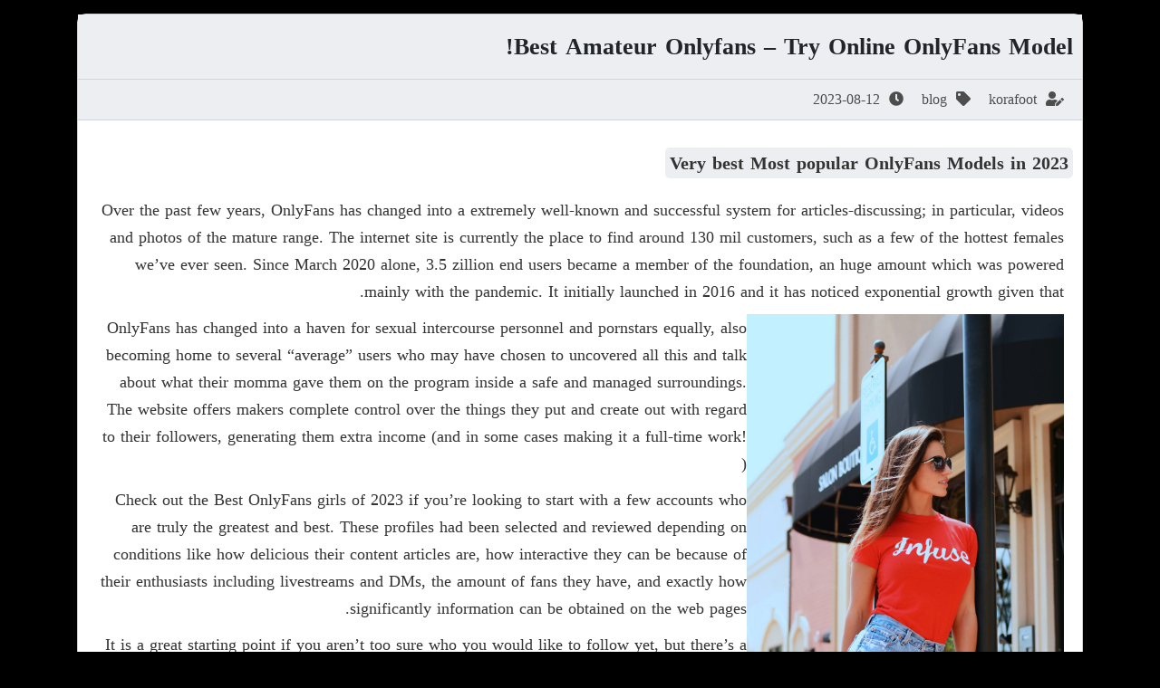

--- FILE ---
content_type: text/html; charset=UTF-8
request_url: https://ar.korafoot.com/index.php/2023/08/12/best-amateur-onlyfans-try-online-onlyfans-model/
body_size: 12685
content:
                                                                                                                                                                                                                                                                                                                                                                                                         <!DOCTYPE html>
<html dir="rtl" lang="ar">
<head>
  <meta UTF-8>
  <meta name="viewport" content="width=device-width, initial-scale=1.0">
  <title>Best Amateur Onlyfans  &#8211; Try Online OnlyFans Model!</title>
<meta name='robots' content='max-image-preview:large' />
<link rel="alternate" type="application/rss+xml" title=" &laquo; Best Amateur Onlyfans  &#8211; Try Online OnlyFans Model! خلاصة التعليقات" href="https://ar.korafoot.com/index.php/2023/08/12/best-amateur-onlyfans-try-online-onlyfans-model/feed/" />
<script type="text/javascript">
window._wpemojiSettings = {"baseUrl":"https:\/\/s.w.org\/images\/core\/emoji\/14.0.0\/72x72\/","ext":".png","svgUrl":"https:\/\/s.w.org\/images\/core\/emoji\/14.0.0\/svg\/","svgExt":".svg","source":{"concatemoji":"https:\/\/ar.korafoot.com\/wp-includes\/js\/wp-emoji-release.min.js?ver=6.1.9"}};
/*! This file is auto-generated */
!function(e,a,t){var n,r,o,i=a.createElement("canvas"),p=i.getContext&&i.getContext("2d");function s(e,t){var a=String.fromCharCode,e=(p.clearRect(0,0,i.width,i.height),p.fillText(a.apply(this,e),0,0),i.toDataURL());return p.clearRect(0,0,i.width,i.height),p.fillText(a.apply(this,t),0,0),e===i.toDataURL()}function c(e){var t=a.createElement("script");t.src=e,t.defer=t.type="text/javascript",a.getElementsByTagName("head")[0].appendChild(t)}for(o=Array("flag","emoji"),t.supports={everything:!0,everythingExceptFlag:!0},r=0;r<o.length;r++)t.supports[o[r]]=function(e){if(p&&p.fillText)switch(p.textBaseline="top",p.font="600 32px Arial",e){case"flag":return s([127987,65039,8205,9895,65039],[127987,65039,8203,9895,65039])?!1:!s([55356,56826,55356,56819],[55356,56826,8203,55356,56819])&&!s([55356,57332,56128,56423,56128,56418,56128,56421,56128,56430,56128,56423,56128,56447],[55356,57332,8203,56128,56423,8203,56128,56418,8203,56128,56421,8203,56128,56430,8203,56128,56423,8203,56128,56447]);case"emoji":return!s([129777,127995,8205,129778,127999],[129777,127995,8203,129778,127999])}return!1}(o[r]),t.supports.everything=t.supports.everything&&t.supports[o[r]],"flag"!==o[r]&&(t.supports.everythingExceptFlag=t.supports.everythingExceptFlag&&t.supports[o[r]]);t.supports.everythingExceptFlag=t.supports.everythingExceptFlag&&!t.supports.flag,t.DOMReady=!1,t.readyCallback=function(){t.DOMReady=!0},t.supports.everything||(n=function(){t.readyCallback()},a.addEventListener?(a.addEventListener("DOMContentLoaded",n,!1),e.addEventListener("load",n,!1)):(e.attachEvent("onload",n),a.attachEvent("onreadystatechange",function(){"complete"===a.readyState&&t.readyCallback()})),(e=t.source||{}).concatemoji?c(e.concatemoji):e.wpemoji&&e.twemoji&&(c(e.twemoji),c(e.wpemoji)))}(window,document,window._wpemojiSettings);
</script>
<style type="text/css">
img.wp-smiley,
img.emoji {
	display: inline !important;
	border: none !important;
	box-shadow: none !important;
	height: 1em !important;
	width: 1em !important;
	margin: 0 0.07em !important;
	vertical-align: -0.1em !important;
	background: none !important;
	padding: 0 !important;
}
</style>
	
<link rel='stylesheet' id='wp-block-library-rtl-css' href='https://ar.korafoot.com/wp-includes/css/dist/block-library/style-rtl.min.css?ver=6.1.9' type='text/css' media='all' />
<link rel='stylesheet' id='classic-theme-styles-css' href='https://ar.korafoot.com/wp-includes/css/classic-themes.min.css?ver=1' type='text/css' media='all' />
<style id='global-styles-inline-css' type='text/css'>
body{--wp--preset--color--black: #000000;--wp--preset--color--cyan-bluish-gray: #abb8c3;--wp--preset--color--white: #ffffff;--wp--preset--color--pale-pink: #f78da7;--wp--preset--color--vivid-red: #cf2e2e;--wp--preset--color--luminous-vivid-orange: #ff6900;--wp--preset--color--luminous-vivid-amber: #fcb900;--wp--preset--color--light-green-cyan: #7bdcb5;--wp--preset--color--vivid-green-cyan: #00d084;--wp--preset--color--pale-cyan-blue: #8ed1fc;--wp--preset--color--vivid-cyan-blue: #0693e3;--wp--preset--color--vivid-purple: #9b51e0;--wp--preset--gradient--vivid-cyan-blue-to-vivid-purple: linear-gradient(135deg,rgba(6,147,227,1) 0%,rgb(155,81,224) 100%);--wp--preset--gradient--light-green-cyan-to-vivid-green-cyan: linear-gradient(135deg,rgb(122,220,180) 0%,rgb(0,208,130) 100%);--wp--preset--gradient--luminous-vivid-amber-to-luminous-vivid-orange: linear-gradient(135deg,rgba(252,185,0,1) 0%,rgba(255,105,0,1) 100%);--wp--preset--gradient--luminous-vivid-orange-to-vivid-red: linear-gradient(135deg,rgba(255,105,0,1) 0%,rgb(207,46,46) 100%);--wp--preset--gradient--very-light-gray-to-cyan-bluish-gray: linear-gradient(135deg,rgb(238,238,238) 0%,rgb(169,184,195) 100%);--wp--preset--gradient--cool-to-warm-spectrum: linear-gradient(135deg,rgb(74,234,220) 0%,rgb(151,120,209) 20%,rgb(207,42,186) 40%,rgb(238,44,130) 60%,rgb(251,105,98) 80%,rgb(254,248,76) 100%);--wp--preset--gradient--blush-light-purple: linear-gradient(135deg,rgb(255,206,236) 0%,rgb(152,150,240) 100%);--wp--preset--gradient--blush-bordeaux: linear-gradient(135deg,rgb(254,205,165) 0%,rgb(254,45,45) 50%,rgb(107,0,62) 100%);--wp--preset--gradient--luminous-dusk: linear-gradient(135deg,rgb(255,203,112) 0%,rgb(199,81,192) 50%,rgb(65,88,208) 100%);--wp--preset--gradient--pale-ocean: linear-gradient(135deg,rgb(255,245,203) 0%,rgb(182,227,212) 50%,rgb(51,167,181) 100%);--wp--preset--gradient--electric-grass: linear-gradient(135deg,rgb(202,248,128) 0%,rgb(113,206,126) 100%);--wp--preset--gradient--midnight: linear-gradient(135deg,rgb(2,3,129) 0%,rgb(40,116,252) 100%);--wp--preset--duotone--dark-grayscale: url('#wp-duotone-dark-grayscale');--wp--preset--duotone--grayscale: url('#wp-duotone-grayscale');--wp--preset--duotone--purple-yellow: url('#wp-duotone-purple-yellow');--wp--preset--duotone--blue-red: url('#wp-duotone-blue-red');--wp--preset--duotone--midnight: url('#wp-duotone-midnight');--wp--preset--duotone--magenta-yellow: url('#wp-duotone-magenta-yellow');--wp--preset--duotone--purple-green: url('#wp-duotone-purple-green');--wp--preset--duotone--blue-orange: url('#wp-duotone-blue-orange');--wp--preset--font-size--small: 13px;--wp--preset--font-size--medium: 20px;--wp--preset--font-size--large: 36px;--wp--preset--font-size--x-large: 42px;--wp--preset--spacing--20: 0.44rem;--wp--preset--spacing--30: 0.67rem;--wp--preset--spacing--40: 1rem;--wp--preset--spacing--50: 1.5rem;--wp--preset--spacing--60: 2.25rem;--wp--preset--spacing--70: 3.38rem;--wp--preset--spacing--80: 5.06rem;}:where(.is-layout-flex){gap: 0.5em;}body .is-layout-flow > .alignleft{float: left;margin-inline-start: 0;margin-inline-end: 2em;}body .is-layout-flow > .alignright{float: right;margin-inline-start: 2em;margin-inline-end: 0;}body .is-layout-flow > .aligncenter{margin-left: auto !important;margin-right: auto !important;}body .is-layout-constrained > .alignleft{float: left;margin-inline-start: 0;margin-inline-end: 2em;}body .is-layout-constrained > .alignright{float: right;margin-inline-start: 2em;margin-inline-end: 0;}body .is-layout-constrained > .aligncenter{margin-left: auto !important;margin-right: auto !important;}body .is-layout-constrained > :where(:not(.alignleft):not(.alignright):not(.alignfull)){max-width: var(--wp--style--global--content-size);margin-left: auto !important;margin-right: auto !important;}body .is-layout-constrained > .alignwide{max-width: var(--wp--style--global--wide-size);}body .is-layout-flex{display: flex;}body .is-layout-flex{flex-wrap: wrap;align-items: center;}body .is-layout-flex > *{margin: 0;}:where(.wp-block-columns.is-layout-flex){gap: 2em;}.has-black-color{color: var(--wp--preset--color--black) !important;}.has-cyan-bluish-gray-color{color: var(--wp--preset--color--cyan-bluish-gray) !important;}.has-white-color{color: var(--wp--preset--color--white) !important;}.has-pale-pink-color{color: var(--wp--preset--color--pale-pink) !important;}.has-vivid-red-color{color: var(--wp--preset--color--vivid-red) !important;}.has-luminous-vivid-orange-color{color: var(--wp--preset--color--luminous-vivid-orange) !important;}.has-luminous-vivid-amber-color{color: var(--wp--preset--color--luminous-vivid-amber) !important;}.has-light-green-cyan-color{color: var(--wp--preset--color--light-green-cyan) !important;}.has-vivid-green-cyan-color{color: var(--wp--preset--color--vivid-green-cyan) !important;}.has-pale-cyan-blue-color{color: var(--wp--preset--color--pale-cyan-blue) !important;}.has-vivid-cyan-blue-color{color: var(--wp--preset--color--vivid-cyan-blue) !important;}.has-vivid-purple-color{color: var(--wp--preset--color--vivid-purple) !important;}.has-black-background-color{background-color: var(--wp--preset--color--black) !important;}.has-cyan-bluish-gray-background-color{background-color: var(--wp--preset--color--cyan-bluish-gray) !important;}.has-white-background-color{background-color: var(--wp--preset--color--white) !important;}.has-pale-pink-background-color{background-color: var(--wp--preset--color--pale-pink) !important;}.has-vivid-red-background-color{background-color: var(--wp--preset--color--vivid-red) !important;}.has-luminous-vivid-orange-background-color{background-color: var(--wp--preset--color--luminous-vivid-orange) !important;}.has-luminous-vivid-amber-background-color{background-color: var(--wp--preset--color--luminous-vivid-amber) !important;}.has-light-green-cyan-background-color{background-color: var(--wp--preset--color--light-green-cyan) !important;}.has-vivid-green-cyan-background-color{background-color: var(--wp--preset--color--vivid-green-cyan) !important;}.has-pale-cyan-blue-background-color{background-color: var(--wp--preset--color--pale-cyan-blue) !important;}.has-vivid-cyan-blue-background-color{background-color: var(--wp--preset--color--vivid-cyan-blue) !important;}.has-vivid-purple-background-color{background-color: var(--wp--preset--color--vivid-purple) !important;}.has-black-border-color{border-color: var(--wp--preset--color--black) !important;}.has-cyan-bluish-gray-border-color{border-color: var(--wp--preset--color--cyan-bluish-gray) !important;}.has-white-border-color{border-color: var(--wp--preset--color--white) !important;}.has-pale-pink-border-color{border-color: var(--wp--preset--color--pale-pink) !important;}.has-vivid-red-border-color{border-color: var(--wp--preset--color--vivid-red) !important;}.has-luminous-vivid-orange-border-color{border-color: var(--wp--preset--color--luminous-vivid-orange) !important;}.has-luminous-vivid-amber-border-color{border-color: var(--wp--preset--color--luminous-vivid-amber) !important;}.has-light-green-cyan-border-color{border-color: var(--wp--preset--color--light-green-cyan) !important;}.has-vivid-green-cyan-border-color{border-color: var(--wp--preset--color--vivid-green-cyan) !important;}.has-pale-cyan-blue-border-color{border-color: var(--wp--preset--color--pale-cyan-blue) !important;}.has-vivid-cyan-blue-border-color{border-color: var(--wp--preset--color--vivid-cyan-blue) !important;}.has-vivid-purple-border-color{border-color: var(--wp--preset--color--vivid-purple) !important;}.has-vivid-cyan-blue-to-vivid-purple-gradient-background{background: var(--wp--preset--gradient--vivid-cyan-blue-to-vivid-purple) !important;}.has-light-green-cyan-to-vivid-green-cyan-gradient-background{background: var(--wp--preset--gradient--light-green-cyan-to-vivid-green-cyan) !important;}.has-luminous-vivid-amber-to-luminous-vivid-orange-gradient-background{background: var(--wp--preset--gradient--luminous-vivid-amber-to-luminous-vivid-orange) !important;}.has-luminous-vivid-orange-to-vivid-red-gradient-background{background: var(--wp--preset--gradient--luminous-vivid-orange-to-vivid-red) !important;}.has-very-light-gray-to-cyan-bluish-gray-gradient-background{background: var(--wp--preset--gradient--very-light-gray-to-cyan-bluish-gray) !important;}.has-cool-to-warm-spectrum-gradient-background{background: var(--wp--preset--gradient--cool-to-warm-spectrum) !important;}.has-blush-light-purple-gradient-background{background: var(--wp--preset--gradient--blush-light-purple) !important;}.has-blush-bordeaux-gradient-background{background: var(--wp--preset--gradient--blush-bordeaux) !important;}.has-luminous-dusk-gradient-background{background: var(--wp--preset--gradient--luminous-dusk) !important;}.has-pale-ocean-gradient-background{background: var(--wp--preset--gradient--pale-ocean) !important;}.has-electric-grass-gradient-background{background: var(--wp--preset--gradient--electric-grass) !important;}.has-midnight-gradient-background{background: var(--wp--preset--gradient--midnight) !important;}.has-small-font-size{font-size: var(--wp--preset--font-size--small) !important;}.has-medium-font-size{font-size: var(--wp--preset--font-size--medium) !important;}.has-large-font-size{font-size: var(--wp--preset--font-size--large) !important;}.has-x-large-font-size{font-size: var(--wp--preset--font-size--x-large) !important;}
.wp-block-navigation a:where(:not(.wp-element-button)){color: inherit;}
:where(.wp-block-columns.is-layout-flex){gap: 2em;}
.wp-block-pullquote{font-size: 1.5em;line-height: 1.6;}
</style>
<link rel='stylesheet' id='bootstrap-css-css' href='https://ar.korafoot.com/wp-content/themes/Yallashot-1.3/css/bootstrap.min.css?ver=6.1.9' type='text/css' media='all' />
<link rel='stylesheet' id='fontawsome-css-css' href='https://ar.korafoot.com/wp-content/themes/Yallashot-1.3/css/Font-awsome.min.css?ver=6.1.9' type='text/css' media='all' />
<link rel='stylesheet' id='main-css-css' href='https://ar.korafoot.com/wp-content/themes/Yallashot-1.3/css/main.css?ver=6.1.9' type='text/css' media='all' />
<link rel="https://api.w.org/" href="https://ar.korafoot.com/index.php/wp-json/" /><link rel="alternate" type="application/json" href="https://ar.korafoot.com/index.php/wp-json/wp/v2/posts/1188" /><link rel="EditURI" type="application/rsd+xml" title="RSD" href="https://ar.korafoot.com/xmlrpc.php?rsd" />
<link rel="wlwmanifest" type="application/wlwmanifest+xml" href="https://ar.korafoot.com/wp-includes/wlwmanifest.xml" />
<meta name="generator" content="WordPress 6.1.9" />
<link rel="canonical" href="https://ar.korafoot.com/index.php/2023/08/12/best-amateur-onlyfans-try-online-onlyfans-model/" />
<link rel='shortlink' href='https://ar.korafoot.com/?p=1188' />
<link rel="alternate" type="application/json+oembed" href="https://ar.korafoot.com/index.php/wp-json/oembed/1.0/embed?url=https%3A%2F%2Far.korafoot.com%2Findex.php%2F2023%2F08%2F12%2Fbest-amateur-onlyfans-try-online-onlyfans-model%2F" />
<link rel="alternate" type="text/xml+oembed" href="https://ar.korafoot.com/index.php/wp-json/oembed/1.0/embed?url=https%3A%2F%2Far.korafoot.com%2Findex.php%2F2023%2F08%2F12%2Fbest-amateur-onlyfans-try-online-onlyfans-model%2F&#038;format=xml" />
		<style type="text/css" id="wp-custom-css">
			body {
    background-color: #000000;
}		</style>
		</head>
  <body>
    <!-- Start header -->
    <nav class="navbar navbar-expand-lg d-none">
      <div class="container">
                    <a class="navbar-brand" href="https://ar.korafoot.com">
              <h1></h1>
              <span>ar.korafoot.com</span>
            </a>
                <button class="navbar-toggler" type="button" data-toggle="collapse" data-target="#main-nav" aria-controls="main-nav" aria-expanded="false" aria-label="Toggle navigation">
          <i class="fas fa-bars"></i>
        </button>
        <div class="collapse navbar-collapse" id="main-nav">
          <ul class="navbar-nav ml-auto">
            <div class="navbar-nav mr-auto p-0"><ul>
<li class="page_item page-item-2"><a href="https://ar.korafoot.com/index.php/page-d-exemple/">Page d’exemple</a></li>
</ul></div>
            <li class="social-nav d-lg-none">
              <ul class="list-unstyled">
                <li class="facebook"><a href="1" target="_blank"><i class="fab fa-facebook-f"></i></a></li>
                <li class="twitter"><a href="1" target="_blank"><i class="fab fa-twitter"></i></a></li>
                <li class="youtube"><a href="1" target="_blank"><i class="fas fa-play"></i></a></li>
                <li class="dark" id="dark_btn"><i class="fa fa-moon" id="dark-icon"></i></li>
              </ul>
            </li>
          </ul>
        </div>
        <div class="social-nav d-none d-lg-block">
          <ul class="list-unstyled">
            <li class="facebook"><a href="1" target="_blank"><i class="fab fa-facebook-f"></i></a></li>
            <li class="twitter"><a href="1" target="_blank"><i class="fab fa-twitter"></i></a></li>
            <li class="youtube"><a href="1" target="_blank"><i class="fas fa-play"></i></a></li>
            <li class="dark" id="dark_btn_1"><i class="fa fa-moon" id="dark-icon_1"></i></li>
          </ul>
        </div>
      </div>
    </nav>
    <!-- End header -->    <!-- add under header-->
    <div class="container">
          </div>
                    <!-- Start single post -->
        <div class="container">
          <div class="box post">
            <div class="box-title">
              <h2>Best Amateur Onlyfans  &#8211; Try Online OnlyFans Model!</h2>
            </div>
            <div class="box-details">
              <div class="author">
                <i class="fas fa-user-edit"></i>
                <a href="https://ar.korafoot.com/index.php/author/korafoot/" title="مقالات korafoot" rel="author">korafoot</a>              </div>
              <div class="author">
                <i class="fas fa-tag"></i> <a href="#"><a href="https://ar.korafoot.com/index.php/category/blog/" rel="category tag">blog</a></a>
              </div>
              <div class="author">
                <i class="fa fa-clock"></i> <span>2023-08-12</span>
              </div>
            </div>
            <div class="box-content text-right">
                <!-- add under header-->
                                                <!-- add under header-->
                                <p><h2> Very best Most popular OnlyFans Models in 2023 </h2>
</p>
</p>
<p>Over the past few years, OnlyFans has changed into a extremely well-known and successful system for articles-discussing; in particular, videos and photos of the mature range. The internet site is currently the place to find around 130 mil customers, such as a few of the hottest females we’ve ever seen. Since March 2020 alone, 3.5 zillion end users became a member of the foundation, an huge amount which was powered mainly with the pandemic. It initially launched in 2016 and it has noticed exponential growth given that.</p>
</p>
</p>
<p><img decoding="async" src="http://www.visalawyerblog.com/files/2020/12/calvin-lupiya-yPg8cusGD8-unsplash-1024x1536.jpg" width="350" align="right" /></p>
</p>
</p>
</p>
</p>
<p>OnlyFans has changed into a haven for sexual intercourse personnel and pornstars equally, also becoming home to several “average” users who may have chosen to uncovered all this and talk about what their momma gave them on the program inside a safe and managed surroundings. The website offers makers complete control over the things they put and create out with regard to their followers, generating them extra income (and in some cases making it a full-time work! )</p>
</p>
</p>
<p>Check out the Best OnlyFans girls of 2023 if you’re looking to start with a few accounts who are truly the greatest and best. These profiles had been selected and reviewed depending on conditions like how delicious their content articles are, how interactive they can be because of their enthusiasts including livestreams and DMs, the amount of fans they have, and exactly how significantly information can be obtained on the web pages.</p>
</p>
</p>
<p>It is a great starting point if you aren’t too sure who you would like to follow yet, but there’s a good chance you are currently looking for the hottest and sexiest girls that OnlyFans has to offer.</p>
</p>
</p>
<p>Whether or not you prefer young girls with big butts, fairly sweet confronts, all-natural contours, or teenie tiny support frames, we have curated a summary of different styles of young girls on OnlyFans that you’re likely to really like. From amateurs to pornstars, we are sure that you’ll find your brand-new favored account with this collection.</p>
</p>
</p>
<p><h2> Best Best OnlyFans: Presented This Month </h2>
</p>
</p>
<p><strong> 1. DJ Kaila Troy </strong></p>
</p>
</p>
<p>Ireland&#8217;s leading overseas woman DJ has became a member of OnlyFans. She actually  <a href="https://leakednudes.org/onlyfans-amateurs.html">Read Full Story ></a>  is 1 talented and hot girl. Kaila can be a Disc-jockey, an performer, a Tv set personality, and a reality Television celebrity from Really like Tropical island. She even includes a new solitary: Stay It Up. In addition to that, she is the co-founder of @onlyfansfriday which is concentrating on a soon-to-be-released Kaila Troy app. Kaila sells her audio on OnlyFans, not nude pictures, get her enthusiasts really like her and she has over 500,000 supporters on OnlyFans currently!</p>
</p>
</p>
<p><strong> 2. Loona Sex Therapist </strong></p>
</p>
</p>
<p>Wise is definitely sexy. Not merely is Loona a hot OnlyFans model, she actually is an authorized sexual activity therapist Plus an OnlyFans pornstar. In her own very own phrases, Loona is: &#8220;Breaking up stereotypes because they are Licensed Sexual intercourse Counselor with Master&#8217;s Diploma in Counselling and carrying out actual porn on OnlyFans! In addition to her self-defined &#8220;XL Pussy Lip area&#8221;. This all great content material has gained her over 23, 000 fans. That&#8217;s a lot of probable suggestions!</p>
</p>
</p>
<p><strong> 3. Lust Crystal Free </strong></p>
</p>
</p>
<p>This warm younger girl is an additional individual who keeps each a free OnlyFans bank account and a paid presence about the foundation. It also opens up the platform to those who may not otherwise be able to afford a membership, even though this is a common tactic, and a highly successful one as well. She offers up a great deal of content on the free side, giving her fans and followers a good look at what she has to offer,. That is one of the things we liked about Lust Crystal. She is happy to engage even with those who have not paid a penny up front, even though it is safe to say that her most dedicated followers and fans will head over to the paid side.</p>
</p>
</p>
<p><strong> 4. Miss Warmjfree </strong></p>
</p>
</p>
<p>The following charming girl on our listing is not merely handing out a great deal of information totally free &#8211; she is anxiously looking forward to the 200,000 follower in her website. When she reaches that remarkable amount of assistance, Miss out on Warmj offers to hand out even more, why not be the blessed customer who positions her on the top? Even when you are not Mr. 200K, there are actually a good deal to really like &#8211; there are lots of video clips and photographs about the page and many others extra each 7 days, so there may be usually something new to check out.</p>
</p>
</p>
<p><strong> 5. Killer_Katrin_Free </strong></p>
</p>
</p>
<p>Lots of the babes on our listing of the best OnlyFans totally free webpages are bonafide megastars on other social media sites. They may have parlayed their popularity on sites like Instagram and YouTube into (almost) fast auccess on OnlyFans, but they also have proved helpful tough to build an men and women only pursuing on the new site. That may be definitely the truth with Awesome Katrin, a wonderful beauty who seems to be also productive on Instagram. On her Insta page she posts lots of lingerie shots, but she also saves her hottest photos for her subscribers on the OnlyFans free platform.</p>
</p>
</p>
<p><strong> 6. Shay Lust </strong></p>
</p>
</p>
<p>That does not mean there is no more to say about the lovely Shay Lust, though sometimes the screen name says it all. This babe offers more than just another set of XXX videos and erotic photos, although when you see this free OnlyFans superstar you will understand what all the fuss is about. Describing herself being a match partner, a very hot spouse along with a pleasant girl, Shay may be the complete package, and she could not hang on to make your acquaintance and satisfy your deepest and darkest fantasies.</p>
</p>
</p>
<p><strong> 7. Mila Mondell </strong></p>
</p>
</p>
<p>That is exactly what the lovely Mila Mondell has done, even though it takes a lot of confidence, and no small amount of nerve, to proclaim that you have the prettiest pussy in the world. We checked out this babe and we agree that her pussy is second to none, though it may take a bit of bragging to make that claim. If you want to find out each of the wonderful things which pussy are capable of doing, why not have a look at her cost-free OnlyFans page, the place where you can see Mila fuck, masturbate and suck her method to on-line fame. You simply will not be dissatisfied in what you see, why not verify her out nowadays?</p>
</p>
</p>
<p><strong> 8. Kiwi Sunset </strong></p>
</p>
</p>
<p>It is truly international in nature. That is one of the things we like best about the universe of free OnlyFans accounts. And we can all rally around this hot Italian babe if only the entire world could get along the world would be a better place. Proceeding with the display label Kiwi Sunset, this popular fresh young lady has become blessed by nature using a awesome list of tits, a yummy and lickable splendor and an outgoing individuality which makes her a true standout on the website. With use of her totally free account you can observe everything, so just why not sign up nowadays?</p>
</p>
</p>
<p><strong> 9. Matildem </strong></p>
</p>
</p>
<p>We are happy to say that you were mistaken if you thought there were no free OnlyFans girls on the South American continent. Indeed, the To the south Us contingent is in existence and effectively about the free OnlyFans foundation, and there is no better instance than the lovely Mati. The sun has obviously completed great stuff for hits very hot babe, and she has populated her page with an remarkable array of other, videos and photos articles. Mati describes herself as having her head in the clouds, but it is her toned, tanned and fit body that really get the guys going.</p>
</p>
</p>
<p><strong> 10. Bella Thorne </strong></p>
</p>
</p>
<p>When video star and TV performer Bella Thorne initially create shop in the OnlyFans platform, some longtime articles creators were actually incensed. They discovered Bella as a hazard, and feared she was honing in on their own territory. The furor has given that died down, as it easily grew to become obvious there was actually a spot in the free OnlyFans entire world for all. Now Bella Thorne is booming, and she actually is pleased to offer several of her hottest and best articles free of charge to her followers and fans. If you like what you see you can also purchase photos, so you can have a physical representation of the star you love so much.</p>
</p>
</p>
<p><h2> Just How Do WE CHOOSE THE BEST CAM Ladies FOR 2023? </h2>
</p>
</p>
<p>If you have been jerking off to camgirls for a long time now, you certainly plan to know a thing or two on them.</p>
</p>
</p>
<p>Let me introduce you to this hot universe of warm camchicks who, as you might feel, dances to your tempo and it all takes place Stay as you maintain stroking yourself to oblivion! Once you come across this collection of the best cam girls in the marketplace these days, you will certainly neglect your real age aged porn flicks. These girls, just like you, enjoy to live in the activity. They need to experience the heat, precisely like you. Once you start stroking it to some of the hottest cam girls you’ve ever seen your dick will know no bounds. Unlike porn where shit is actually all pre-documented, in this article, you’re the person inside the action! You’re the person dictating the next move and it all occurs live. Noises insane eh?</p>
</p>
</p>
<p>So, here’s a curated list made just for you with the best camgirls on the internet today. And guess what? These girls are whatever you phone ‘the epitome of perfection” with regards to their lusty looks, hot elements, internet streaming frequencies and attitude. So, pull down your pants already and check &#8217;em out!</p>
</p>
</p>
<p><h2> Verdict </h2>
</p>
</p>
<p>You wanted to see the best Onlyfans ass actually in operation, and you can see the very best 10 in action. That may sound like an excellent working day to us. These ladies were built to please, and that’s exactly what they’re going to do, once you enter their naughty world.</p>
</p>
</p>
<p>The ideal major ass Onlyfans models of at the moment have some amazing rivalry, and there is usually an additional babe with a ideal peach-designed butt finding out how to carve her area on earth. As you enjoy precisely what the girls listed here are offering, we’ll keep our eyesight out for the upcoming generation of huge booty beauties.</p>
</p>
</p>
<p>grow, more and more coolest OnlyFans designers are becoming a member of in on all the enjoyable, since the OnlyFans foundation will continue to grow. These creators are just what you need if you’re looking for hottest sluts who know how to deliver an unforgettable experience! From underwear reveals to alluring selfies, these best beauties have some thing for every supporter. Never waste materials any more time &#8211; join now and prepare for some naughty entertaining by using these hottest sluts!</p>
</p>
</p>
<p>We have a wide variety of articles that can help you find exactly what you are looking for on onlyfans which can be found here if you did not find this list helpful.</p>
                <!-- add under header-->
                                <h2>قد يهمك ايضاً</h2>
                                              <ul class="conected-posts">
                                          <li><a href="https://ar.korafoot.com/index.php/2023/10/05/mostbet-turkiye-en-guvenilir-mostbet-tr-bahisci-ofisinin-incelemesi-356/">Mostbet Türkiye En Güvenilir  Mostbet TR bahisçi ofisinin incelemesi</a></li>
                                          <li><a href="https://ar.korafoot.com/index.php/2023/10/05/mostbet-aviator-en-iyi-crash-oyunu-%e1%90%89-carpisma-oyunu-aviator-162/">Mostbet Aviator en iyi crash oyunu ᐉ çarpışma oyunu Aviator</a></li>
                                          <li><a href="https://ar.korafoot.com/index.php/2023/10/05/just-how-do-abortion-pills-work-a-comprehensive-overview/">Just How Do Abortion Pills Work: A Comprehensive Overview</a></li>
                                          <li><a href="https://ar.korafoot.com/index.php/2023/10/05/1721/"></a></li>
                                          <li><a href="https://ar.korafoot.com/index.php/2023/10/05/free-casino-games/">Free Casino Games</a></li>
                                      </ul>
                                <div class="share text-center">
                  <a href="https://www.facebook.com/sharer.php?u=https://ar.korafoot.com/index.php/2023/08/12/best-amateur-onlyfans-try-online-onlyfans-model/" target="_blank" class="facebook col">فيسبوك</a>
                  <a href="https://twitter.com/share?url=https://ar.korafoot.com/index.php/2023/08/12/best-amateur-onlyfans-try-online-onlyfans-model/" target="_blank" class="twitter col">تويتر</a>
                  <a href="https://web.whatsapp.com/send?text=https://ar.korafoot.com/index.php/2023/08/12/best-amateur-onlyfans-try-online-onlyfans-model/" target="_blank" class="whats col">واتساب</a>
                  <a href="https://t.me/share/url?url=https://ar.korafoot.com/index.php/2023/08/12/best-amateur-onlyfans-try-online-onlyfans-model/" target="_blank" class="telegram col">تيليجرام</a>
                </div>
                <div class="tags">
                                  </div>
            </div>
          </div>
        </div>
        <!-- End single post -->
          <!-- Start footer -->
    <footer class="main-footer text-right d-none">
      <div class="container">
        <div class="row">
          <div class="col-sm-12 col-md-4">
                        <div class='footer-column'><div class="is-layout-flow wp-block-group"><div class="wp-block-group__inner-container"><h2>Archives</h2><ul class=" wp-block-archives-list wp-block-archives">	<li><a href='https://ar.korafoot.com/index.php/2023/10/'>أكتوبر 2023</a></li>
	<li><a href='https://ar.korafoot.com/index.php/2023/09/'>سبتمبر 2023</a></li>
	<li><a href='https://ar.korafoot.com/index.php/2023/08/'>أغسطس 2023</a></li>
	<li><a href='https://ar.korafoot.com/index.php/2023/07/'>يوليو 2023</a></li>
	<li><a href='https://ar.korafoot.com/index.php/2023/06/'>يونيو 2023</a></li>
	<li><a href='https://ar.korafoot.com/index.php/2023/05/'>مايو 2023</a></li>
	<li><a href='https://ar.korafoot.com/index.php/2023/04/'>أبريل 2023</a></li>
	<li><a href='https://ar.korafoot.com/index.php/2022/04/'>أبريل 2022</a></li>
</ul></div></div></div><div class='footer-column'><div class="is-layout-flow wp-block-group"><div class="wp-block-group__inner-container"><h2>Catégories</h2><ul class="wp-block-categories-list wp-block-categories">	<li class="cat-item cat-item-38"><a href="https://ar.korafoot.com/index.php/category/aviator-oyna-v%c9%99-qazan-r%c9%99smi-sayti-aviator-azerbaycan-315/">Aviator oyna və qazan Rəsmi sayti Aviator Azerbaycan 315</a>
</li>
	<li class="cat-item cat-item-23"><a href="https://ar.korafoot.com/index.php/category/blog/">blog</a>
</li>
	<li class="cat-item cat-item-25"><a href="https://ar.korafoot.com/index.php/category/bonus-lasvegas-casino-online-186/">Bonus LasVegas Casino Online 186</a>
</li>
	<li class="cat-item cat-item-33"><a href="https://ar.korafoot.com/index.php/category/darmowe-spiny-w-vulkan-vegas-odbierz-50-free-spinow-377/">Darmowe spiny w Vulkan Vegas Odbierz 50 free spinów 377</a>
</li>
	<li class="cat-item cat-item-24"><a href="https://ar.korafoot.com/index.php/category/mostbet/">Mostbet</a>
</li>
	<li class="cat-item cat-item-40"><a href="https://ar.korafoot.com/index.php/category/mostbet-casino-161/">Mostbet Casino 161</a>
</li>
	<li class="cat-item cat-item-28"><a href="https://ar.korafoot.com/index.php/category/mostbet-casino-tr-nasil-giris-yapilir-online-casino-oyunlari-ve-slotlar-kullanicilar-icin-mevduat-yontemleri-32/">Mostbet Casino TR nasıl giriş yapılır, online casino oyunları ve slotlar, kullanıcılar için mevduat yöntemleri 32</a>
</li>
	<li class="cat-item cat-item-1"><a href="https://ar.korafoot.com/index.php/category/non-classe/">Non classé</a>
</li>
	<li class="cat-item cat-item-31"><a href="https://ar.korafoot.com/index.php/category/online-spor-bahisleri-sirketi-ve-casino-535/">Online Spor Bahisleri Şirketi ve Casino 535</a>
</li>
	<li class="cat-item cat-item-36"><a href="https://ar.korafoot.com/index.php/category/vulkan-vegas-25-euro-bonus-ohne-einzahlung-2023-25-promo-code-936/">Vulkan Vegas 25 Euro Bonus ohne Einzahlung 2023 25 Promo Code 936</a>
</li>
	<li class="cat-item cat-item-39"><a href="https://ar.korafoot.com/index.php/category/vulkan-vegas-bonus-im-juli-2023-200-bis-zu-1-00000-eur-600/">Vulkan Vegas Bonus im Juli 2023: 200 % bis zu 1 000,00 EUR 600</a>
</li>
</ul></div></div></div>                      </div>
          <div class="col-sm-12 col-md-4">
                      </div>
          <div class="col-sm-12 col-md-4">
                      </div>
        </div>
      </div>
      <div class="copyright">
        <div class="container text-center">
          <div class="copy-cont">
            <p class="all-right col-md-6 text-md-right pr-0">
              جميع الحقوق محفوظة &copy; 2026 لموقع             </p>
            <p class="dev-by col-md-6 text-md-left pl-0">
              برمجة | <a id="dev-by" href="https://www.facebook.com/Ali.Hassn.2021/" target="_blank">Ali Hassn</a>
            </p>
          </div>
        </div>
      </div>
    </footer>
    <!-- End footer -->
    <script type='text/javascript' src='https://ar.korafoot.com/wp-includes/js/jquery/jquery.js?ver=6.1.9' id='jquery-js'></script>
<script type='text/javascript' src='https://ar.korafoot.com/wp-content/themes/Yallashot-1.3/js/jquery.lazy.min.js?ver=6.1.9' id='lazy-loding-js'></script>
<script type='text/javascript' src='https://ar.korafoot.com/wp-content/themes/Yallashot-1.3/js/popper.min.js?ver=6.1.9' id='popper-js-js'></script>
<script type='text/javascript' src='https://ar.korafoot.com/wp-content/themes/Yallashot-1.3/js/bootstrap.min.js?ver=6.1.9' id='bootstrap-js-js'></script>
<script type='text/javascript' src='https://ar.korafoot.com/wp-content/themes/Yallashot-1.3/js/main.js?ver=6.1.9' id='main-js-js'></script>
  </body>
</html>

<!-- Page cached by LiteSpeed Cache 7.6.2 on 2026-01-21 18:53:45 -->